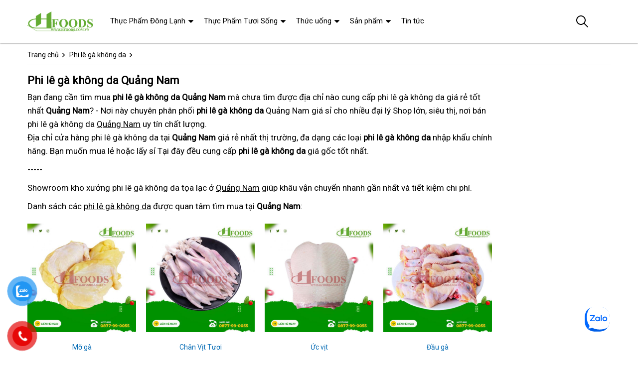

--- FILE ---
content_type: text/json;charset=utf-8
request_url: https://api.widget.zalo.me/v1/oa?oaid=3628697893488594522
body_size: 358
content:
{"error_message":"Success","data":{"oaMenu":[{"menuData":"https://vifood.com.vn/san-pham-tuoi-song/","menuStatus":1,"listSubMenu":[],"menuId":2994260,"menuType":10,"menuName":"Thực Phẩm Tươi Sống"},{"menuData":"https://vifood.com.vn/thuc-pham-dong-lanh/","menuStatus":1,"listSubMenu":[],"menuId":2994261,"menuType":10,"menuName":"Thực Phẩm Đông Lạnh"}],"name":"Vifoods","avatar":"https://s160-ava-talk.zadn.vn/0/d/6/8/1/160/7c83587099f3efdee46c58ffd21da800.jpg","guestEnabled":true},"error_code":0}

--- FILE ---
content_type: text/json;charset=utf-8
request_url: https://api.widget.zalo.me/v1/oa?oaid=3628697893488594522
body_size: 805
content:
{"error_message":"Success","data":{"des":"Công ty trạch nhiệm hữu hạn thương mại dịch vụ xuất nhập khẩu Vifoods \u201cTrở thành công ty Uy tín có Thương hiệu hàng đầu trong lĩnh vực cung cấp thực phẩm chất lượng cao \u2013 Luôn được công chúng yêu quý, luôn nhớ khi nhắc đến thực phẩm Vifoods","oaMenu":[{"menuData":"https://vifood.com.vn/san-pham-tuoi-song/","menuStatus":1,"listSubMenu":[],"menuId":2994260,"menuType":10,"menuName":"Thực Phẩm Tươi Sống"},{"menuData":"https://vifood.com.vn/thuc-pham-dong-lanh/","menuStatus":1,"listSubMenu":[],"menuId":2994261,"menuType":10,"menuName":"Thực Phẩm Đông Lạnh"}],"name":"Vifoods","avatar":"https://s160-ava-talk.zadn.vn/0/d/6/8/1/160/7c83587099f3efdee46c58ffd21da800.jpg","id":"3861805005236601184","coverphoto":"https://cover-talk.zadn.vn/7/1/2/1/2/7c83587099f3efdee46c58ffd21da800.jpg","guestEnabled":true},"error_code":0}